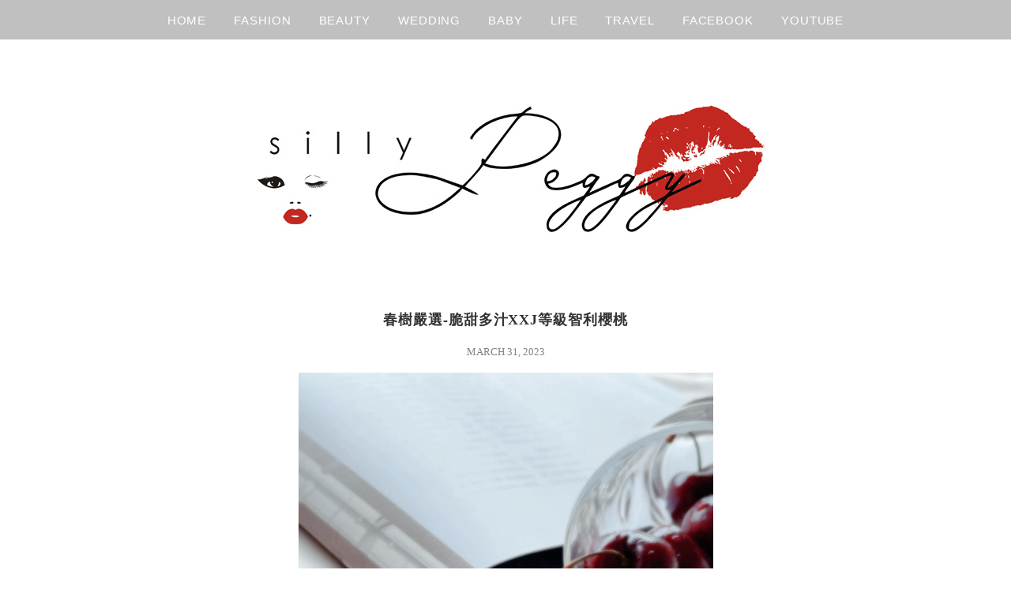

--- FILE ---
content_type: text/html; charset=UTF-8
request_url: https://sillypeggy.com/tag/%E5%A5%BD%E5%90%83%E6%AB%BB%E6%A1%83/
body_size: 15824
content:
<!DOCTYPE html>
<!--[if IE 7 | IE 8]>
<html class="ie" lang="zh-TW">
<![endif]-->
<!--[if !(IE 7) | !(IE 8)  ]><!-->
<html lang="zh-TW" class="no-js">
<!--<![endif]-->
<head>
	<meta charset="UTF-8">
	<meta name="robots" content="all" />
	<meta name="author" content="sillypeggy│佩姬愛玩美" />
	<meta name="rating" content="general" />
	<meta name="viewport" content="width=device-width">
	<link rel="profile" href="https://gmpg.org/xfn/11">
	<link rel="alternate" title="RSS 2.0 訂閱最新文章" href="https://sillypeggy.com/feed/" />
	<link rel="pingback" href="https://sillypeggy.com/xmlrpc.php">
	<!--[if lt IE 9]>
	<script src="//html5shiv.googlecode.com/svn/trunk/html5.js"></script>
	<![endif]-->
	<meta name='robots' content='index, follow, max-image-preview:large, max-snippet:-1, max-video-preview:-1' />
	<style>img:is([sizes="auto" i], [sizes^="auto," i]) { contain-intrinsic-size: 3000px 1500px }</style>
	
	<!-- This site is optimized with the Yoast SEO plugin v26.7 - https://yoast.com/wordpress/plugins/seo/ -->
	<title>好吃櫻桃 Archives - sillypeggy│佩姬愛玩美</title>
	<link rel="canonical" href="https://sillypeggy.com/tag/好吃櫻桃/" />
	<meta property="og:locale" content="zh_TW" />
	<meta property="og:type" content="article" />
	<meta property="og:title" content="好吃櫻桃 Archives - sillypeggy│佩姬愛玩美" />
	<meta property="og:url" content="https://sillypeggy.com/tag/好吃櫻桃/" />
	<meta property="og:site_name" content="sillypeggy│佩姬愛玩美" />
	<meta name="twitter:card" content="summary_large_image" />
	<script type="application/ld+json" class="yoast-schema-graph">{"@context":"https://schema.org","@graph":[{"@type":"CollectionPage","@id":"https://sillypeggy.com/tag/%e5%a5%bd%e5%90%83%e6%ab%bb%e6%a1%83/","url":"https://sillypeggy.com/tag/%e5%a5%bd%e5%90%83%e6%ab%bb%e6%a1%83/","name":"好吃櫻桃 Archives - sillypeggy│佩姬愛玩美","isPartOf":{"@id":"https://sillypeggy.com/#website"},"breadcrumb":{"@id":"https://sillypeggy.com/tag/%e5%a5%bd%e5%90%83%e6%ab%bb%e6%a1%83/#breadcrumb"},"inLanguage":"zh-TW"},{"@type":"BreadcrumbList","@id":"https://sillypeggy.com/tag/%e5%a5%bd%e5%90%83%e6%ab%bb%e6%a1%83/#breadcrumb","itemListElement":[{"@type":"ListItem","position":1,"name":"首頁","item":"https://sillypeggy.com/"},{"@type":"ListItem","position":2,"name":"好吃櫻桃"}]},{"@type":"WebSite","@id":"https://sillypeggy.com/#website","url":"https://sillypeggy.com/","name":"sillypeggy│佩姬愛玩美","description":"","potentialAction":[{"@type":"SearchAction","target":{"@type":"EntryPoint","urlTemplate":"https://sillypeggy.com/?s={search_term_string}"},"query-input":{"@type":"PropertyValueSpecification","valueRequired":true,"valueName":"search_term_string"}}],"inLanguage":"zh-TW"}]}</script>
	<!-- / Yoast SEO plugin. -->


<link rel='dns-prefetch' href='//stats.wp.com' />
<link rel='preconnect' href='//c0.wp.com' />
<script type="text/javascript">
/* <![CDATA[ */
window._wpemojiSettings = {"baseUrl":"https:\/\/s.w.org\/images\/core\/emoji\/16.0.1\/72x72\/","ext":".png","svgUrl":"https:\/\/s.w.org\/images\/core\/emoji\/16.0.1\/svg\/","svgExt":".svg","source":{"concatemoji":"https:\/\/sillypeggy.com\/wp-includes\/js\/wp-emoji-release.min.js?ver=6.8.3"}};
/*! This file is auto-generated */
!function(s,n){var o,i,e;function c(e){try{var t={supportTests:e,timestamp:(new Date).valueOf()};sessionStorage.setItem(o,JSON.stringify(t))}catch(e){}}function p(e,t,n){e.clearRect(0,0,e.canvas.width,e.canvas.height),e.fillText(t,0,0);var t=new Uint32Array(e.getImageData(0,0,e.canvas.width,e.canvas.height).data),a=(e.clearRect(0,0,e.canvas.width,e.canvas.height),e.fillText(n,0,0),new Uint32Array(e.getImageData(0,0,e.canvas.width,e.canvas.height).data));return t.every(function(e,t){return e===a[t]})}function u(e,t){e.clearRect(0,0,e.canvas.width,e.canvas.height),e.fillText(t,0,0);for(var n=e.getImageData(16,16,1,1),a=0;a<n.data.length;a++)if(0!==n.data[a])return!1;return!0}function f(e,t,n,a){switch(t){case"flag":return n(e,"\ud83c\udff3\ufe0f\u200d\u26a7\ufe0f","\ud83c\udff3\ufe0f\u200b\u26a7\ufe0f")?!1:!n(e,"\ud83c\udde8\ud83c\uddf6","\ud83c\udde8\u200b\ud83c\uddf6")&&!n(e,"\ud83c\udff4\udb40\udc67\udb40\udc62\udb40\udc65\udb40\udc6e\udb40\udc67\udb40\udc7f","\ud83c\udff4\u200b\udb40\udc67\u200b\udb40\udc62\u200b\udb40\udc65\u200b\udb40\udc6e\u200b\udb40\udc67\u200b\udb40\udc7f");case"emoji":return!a(e,"\ud83e\udedf")}return!1}function g(e,t,n,a){var r="undefined"!=typeof WorkerGlobalScope&&self instanceof WorkerGlobalScope?new OffscreenCanvas(300,150):s.createElement("canvas"),o=r.getContext("2d",{willReadFrequently:!0}),i=(o.textBaseline="top",o.font="600 32px Arial",{});return e.forEach(function(e){i[e]=t(o,e,n,a)}),i}function t(e){var t=s.createElement("script");t.src=e,t.defer=!0,s.head.appendChild(t)}"undefined"!=typeof Promise&&(o="wpEmojiSettingsSupports",i=["flag","emoji"],n.supports={everything:!0,everythingExceptFlag:!0},e=new Promise(function(e){s.addEventListener("DOMContentLoaded",e,{once:!0})}),new Promise(function(t){var n=function(){try{var e=JSON.parse(sessionStorage.getItem(o));if("object"==typeof e&&"number"==typeof e.timestamp&&(new Date).valueOf()<e.timestamp+604800&&"object"==typeof e.supportTests)return e.supportTests}catch(e){}return null}();if(!n){if("undefined"!=typeof Worker&&"undefined"!=typeof OffscreenCanvas&&"undefined"!=typeof URL&&URL.createObjectURL&&"undefined"!=typeof Blob)try{var e="postMessage("+g.toString()+"("+[JSON.stringify(i),f.toString(),p.toString(),u.toString()].join(",")+"));",a=new Blob([e],{type:"text/javascript"}),r=new Worker(URL.createObjectURL(a),{name:"wpTestEmojiSupports"});return void(r.onmessage=function(e){c(n=e.data),r.terminate(),t(n)})}catch(e){}c(n=g(i,f,p,u))}t(n)}).then(function(e){for(var t in e)n.supports[t]=e[t],n.supports.everything=n.supports.everything&&n.supports[t],"flag"!==t&&(n.supports.everythingExceptFlag=n.supports.everythingExceptFlag&&n.supports[t]);n.supports.everythingExceptFlag=n.supports.everythingExceptFlag&&!n.supports.flag,n.DOMReady=!1,n.readyCallback=function(){n.DOMReady=!0}}).then(function(){return e}).then(function(){var e;n.supports.everything||(n.readyCallback(),(e=n.source||{}).concatemoji?t(e.concatemoji):e.wpemoji&&e.twemoji&&(t(e.twemoji),t(e.wpemoji)))}))}((window,document),window._wpemojiSettings);
/* ]]> */
</script>

<style id='wp-emoji-styles-inline-css' type='text/css'>

	img.wp-smiley, img.emoji {
		display: inline !important;
		border: none !important;
		box-shadow: none !important;
		height: 1em !important;
		width: 1em !important;
		margin: 0 0.07em !important;
		vertical-align: -0.1em !important;
		background: none !important;
		padding: 0 !important;
	}
</style>
<link rel='stylesheet' id='wp-block-library-css' href='https://c0.wp.com/c/6.8.3/wp-includes/css/dist/block-library/style.min.css' type='text/css' media='all' />
<style id='classic-theme-styles-inline-css' type='text/css'>
/*! This file is auto-generated */
.wp-block-button__link{color:#fff;background-color:#32373c;border-radius:9999px;box-shadow:none;text-decoration:none;padding:calc(.667em + 2px) calc(1.333em + 2px);font-size:1.125em}.wp-block-file__button{background:#32373c;color:#fff;text-decoration:none}
</style>
<style id='achang-pencil-box-style-box-style-inline-css' type='text/css'>
.apb-highlighter-highlight{background:linear-gradient(to top,var(--apb-highlighter-color,#fff59d) 60%,transparent 60%);padding:2px 4px}.apb-highlighter-highlight,.apb-highlighter-line{border-radius:2px;-webkit-box-decoration-break:clone;box-decoration-break:clone;display:inline}.apb-highlighter-line{background:linear-gradient(transparent 40%,hsla(0,0%,100%,0) 40%,var(--apb-highlighter-color,#ccff90) 50%,transparent 70%);padding:3px 6px}.apb-underline{background:transparent;-webkit-box-decoration-break:clone;box-decoration-break:clone;display:inline;padding-bottom:2px;text-decoration:none}.apb-underline-normal{border-bottom:2px solid var(--apb-underline-color,red);padding-bottom:3px}.apb-underline-wavy{text-decoration-color:var(--apb-underline-color,red);text-decoration-line:underline;-webkit-text-decoration-skip-ink:none;text-decoration-skip-ink:none;text-decoration-style:wavy;text-decoration-thickness:2px;text-underline-offset:3px}.apb-underline-dashed{border-bottom:2px dashed var(--apb-underline-color,red);padding-bottom:3px}.apb-underline-crayon{background:linear-gradient(transparent 40%,hsla(0,0%,100%,0) 40%,var(--apb-underline-color,red) 90%,transparent 95%);border-radius:3px;padding:3px 6px;position:relative}.apb-font-size{display:inline}.apb-style-box{margin:1em 0;position:relative}.apb-style-box .apb-box-title{align-items:center;color:var(--apb-title-color,inherit);display:flex;font-size:var(--apb-title-font-size,1.2em);font-weight:700}.apb-style-box .apb-box-title .apb-title-icon{font-size:1em;margin-right:10px}.apb-style-box .apb-box-title .apb-title-text{flex-grow:1}.apb-style-box .apb-box-content>:first-child{margin-top:0}.apb-style-box .apb-box-content>:last-child{margin-bottom:0}.apb-layout-info{border-color:var(--apb-box-color,#ddd);border-radius:4px;border-style:var(--apb-border-line-style,solid);border-width:var(--apb-border-width,2px)}.apb-layout-info .apb-box-title{background-color:var(--apb-box-color,#ddd);color:var(--apb-title-color,#333);padding:10px 15px}.apb-layout-info .apb-box-content{background-color:#fff;padding:15px}.apb-layout-alert{border:1px solid transparent;border-radius:.375rem;padding:1rem}.apb-layout-alert .apb-box-content,.apb-layout-alert .apb-box-title{background:transparent;padding:0}.apb-layout-alert .apb-box-title{margin-bottom:.5rem}.apb-layout-alert.apb-alert-type-custom{background-color:var(--apb-box-color,#cfe2ff);border-color:var(--apb-border-color,#9ec5fe);border-style:var(--apb-border-line-style,solid);border-width:var(--apb-border-width,1px);color:var(--apb-title-color,#333)}.apb-layout-alert.apb-alert-type-custom .apb-box-title{color:var(--apb-title-color,#333)}.apb-layout-alert.apb-alert-type-info{background-color:#cfe2ff;border-color:#9ec5fe;color:#0a58ca}.apb-layout-alert.apb-alert-type-info .apb-box-title{color:var(--apb-title-color,#0a58ca)}.apb-layout-alert.apb-alert-type-success{background-color:#d1e7dd;border-color:#a3cfbb;color:#146c43}.apb-layout-alert.apb-alert-type-success .apb-box-title{color:var(--apb-title-color,#146c43)}.apb-layout-alert.apb-alert-type-warning{background-color:#fff3cd;border-color:#ffecb5;color:#664d03}.apb-layout-alert.apb-alert-type-warning .apb-box-title{color:var(--apb-title-color,#664d03)}.apb-layout-alert.apb-alert-type-danger{background-color:#f8d7da;border-color:#f1aeb5;color:#842029}.apb-layout-alert.apb-alert-type-danger .apb-box-title{color:var(--apb-title-color,#842029)}.apb-layout-morandi-alert{background-color:var(--apb-box-color,#f7f4eb);border:1px solid var(--apb-box-color,#f7f4eb);border-left:var(--apb-border-width,4px) solid var(--apb-border-color,#d9d2c6);border-radius:.375rem;box-shadow:0 1px 2px 0 rgba(0,0,0,.05);padding:1rem}.apb-layout-morandi-alert .apb-box-title{background:transparent;color:var(--apb-title-color,#2d3748);font-size:var(--apb-title-font-size,1em);font-weight:700;margin-bottom:.25rem;padding:0}.apb-layout-morandi-alert .apb-box-content{background:transparent;color:#4a5568;padding:0}.apb-layout-centered-title{background-color:#fff;border-color:var(--apb-box-color,#ddd);border-radius:4px;border-style:var(--apb-border-line-style,solid);border-width:var(--apb-border-width,2px);margin-top:1.5em;padding:25px 15px 15px;position:relative}.apb-layout-centered-title .apb-box-title{background:var(--apb-title-bg-color,#fff);color:var(--apb-title-color,var(--apb-box-color,#333));left:20px;padding:0 10px;position:absolute;top:-.8em}.apb-layout-centered-title .apb-box-content{background:transparent;padding:0}.wp-block-achang-pencil-box-code-box{border-radius:8px;box-shadow:0 2px 8px rgba(0,0,0,.1);font-family:Consolas,Monaco,Courier New,monospace;margin:1.5em 0;overflow:hidden;position:relative}.wp-block-achang-pencil-box-code-box .apb-code-box-header{align-items:center;border-bottom:1px solid;display:flex;font-size:13px;font-weight:500;justify-content:space-between;padding:12px 16px;position:relative}.wp-block-achang-pencil-box-code-box .apb-code-box-header .apb-code-language{font-family:-apple-system,BlinkMacSystemFont,Segoe UI,Roboto,sans-serif}.wp-block-achang-pencil-box-code-box .apb-code-content-wrapper{background:transparent;display:flex;max-height:500px;overflow:hidden;position:relative}.wp-block-achang-pencil-box-code-box .apb-line-numbers{border-right:1px solid;flex-shrink:0;font-size:14px;line-height:1.5;min-width:50px;overflow-y:auto;padding:16px 8px;text-align:right;-webkit-user-select:none;-moz-user-select:none;user-select:none;-ms-overflow-style:none;position:relative;scrollbar-width:none;z-index:1}.wp-block-achang-pencil-box-code-box .apb-line-numbers::-webkit-scrollbar{display:none}.wp-block-achang-pencil-box-code-box .apb-line-numbers .apb-line-number{display:block;line-height:1.5;white-space:nowrap}.wp-block-achang-pencil-box-code-box .apb-code-box-content{background:transparent;flex:1;font-size:14px;line-height:1.5;margin:0;min-width:0;overflow:auto;padding:16px;position:relative;white-space:pre!important;z-index:0}.wp-block-achang-pencil-box-code-box .apb-code-box-content code{background:transparent;border:none;display:block;font-family:inherit;font-size:inherit;line-height:inherit;margin:0;overflow-wrap:normal!important;padding:0;white-space:pre!important;word-break:normal!important}.wp-block-achang-pencil-box-code-box .apb-code-box-content code .token{display:inline}.wp-block-achang-pencil-box-code-box .apb-copy-button{background:transparent;border:1px solid;border-radius:4px;cursor:pointer;font-family:-apple-system,BlinkMacSystemFont,Segoe UI,Roboto,sans-serif;font-size:12px;padding:6px 12px;transition:all .2s ease}.wp-block-achang-pencil-box-code-box .apb-copy-button:hover{opacity:.8}.wp-block-achang-pencil-box-code-box .apb-copy-button:active{transform:scale(.95)}.wp-block-achang-pencil-box-code-box .apb-copy-button.apb-copy-success{animation:copySuccess .6s ease;background-color:#d4edda!important;border-color:#28a745!important;color:#155724!important}.wp-block-achang-pencil-box-code-box .apb-copy-button.apb-copy-error{animation:copyError .6s ease;background-color:#f8d7da!important;border-color:#dc3545!important;color:#721c24!important}.wp-block-achang-pencil-box-code-box .apb-copy-button-standalone{position:absolute;right:12px;top:12px;z-index:1}.apb-code-style-style-1{background:#f8f9fa;border:1px solid #e9ecef}.apb-code-style-style-1 .apb-code-box-header{background:#fff;border-bottom-color:#dee2e6;color:#495057}.apb-code-style-style-1 .apb-line-numbers{background:#f1f3f4;border-right-color:#dee2e6;color:#6c757d}.apb-code-style-style-1 .apb-code-box-content{background:#fff;color:#212529;text-shadow:none}.apb-code-style-style-1 .apb-code-box-content code[class*=language-]{text-shadow:none}.apb-code-style-style-1 .apb-copy-button{background:hsla(0,0%,100%,.8);border-color:#6c757d;color:#495057}.apb-code-style-style-1 .apb-copy-button:hover{background:#f8f9fa;border-color:#495057}.apb-code-style-style-1 .apb-copy-button.apb-copy-success{background:#d4edda;border-color:#28a745;color:#155724}.apb-code-style-style-1 .apb-copy-button.apb-copy-error{background:#f8d7da;border-color:#dc3545;color:#721c24}.apb-code-style-style-1 code .token.cdata,.apb-code-style-style-1 code .token.comment,.apb-code-style-style-1 code .token.doctype,.apb-code-style-style-1 code .token.prolog{color:#5a6b73}.apb-code-style-style-1 code .token.punctuation{color:#666}.apb-code-style-style-1 code .token.boolean,.apb-code-style-style-1 code .token.constant,.apb-code-style-style-1 code .token.deleted,.apb-code-style-style-1 code .token.number,.apb-code-style-style-1 code .token.property,.apb-code-style-style-1 code .token.symbol,.apb-code-style-style-1 code .token.tag{color:#d73a49}.apb-code-style-style-1 code .token.attr-name,.apb-code-style-style-1 code .token.builtin,.apb-code-style-style-1 code .token.char,.apb-code-style-style-1 code .token.inserted,.apb-code-style-style-1 code .token.selector,.apb-code-style-style-1 code .token.string{color:#22863a}.apb-code-style-style-1 code .token.entity,.apb-code-style-style-1 code .token.operator,.apb-code-style-style-1 code .token.url{color:#6f42c1}.apb-code-style-style-1 code .token.atrule,.apb-code-style-style-1 code .token.attr-value,.apb-code-style-style-1 code .token.keyword{color:#005cc5}.apb-code-style-style-1 code .token.class-name,.apb-code-style-style-1 code .token.function{color:#6f42c1}.apb-code-style-style-1 code .token.important,.apb-code-style-style-1 code .token.regex,.apb-code-style-style-1 code .token.variable{color:#e36209}.apb-code-style-style-2{background:#1e1e1e;border:1px solid #333}.apb-code-style-style-2 .apb-code-box-header{background:#2d2d30;border-bottom-color:#3e3e42;color:#ccc}.apb-code-style-style-2 .apb-line-numbers{background:#252526;border-right-color:#3e3e42;color:#858585}.apb-code-style-style-2 .apb-code-box-content{background:#1e1e1e;color:#f0f0f0}.apb-code-style-style-2 .apb-copy-button{background:rgba(45,45,48,.8);border-color:#6c6c6c;color:#ccc}.apb-code-style-style-2 .apb-copy-button:hover{background:#3e3e42;border-color:#ccc}.apb-code-style-style-2 .apb-copy-button.apb-copy-success{background:#0e5132;border-color:#28a745;color:#d4edda}.apb-code-style-style-2 .apb-copy-button.apb-copy-error{background:#58151c;border-color:#dc3545;color:#f8d7da}.apb-code-style-style-2 code .token.cdata,.apb-code-style-style-2 code .token.comment,.apb-code-style-style-2 code .token.doctype,.apb-code-style-style-2 code .token.prolog{color:#6a9955}.apb-code-style-style-2 code .token.punctuation{color:#d4d4d4}.apb-code-style-style-2 code .token.boolean,.apb-code-style-style-2 code .token.constant,.apb-code-style-style-2 code .token.deleted,.apb-code-style-style-2 code .token.number,.apb-code-style-style-2 code .token.property,.apb-code-style-style-2 code .token.symbol,.apb-code-style-style-2 code .token.tag{color:#b5cea8}.apb-code-style-style-2 code .token.attr-name,.apb-code-style-style-2 code .token.builtin,.apb-code-style-style-2 code .token.char,.apb-code-style-style-2 code .token.inserted,.apb-code-style-style-2 code .token.selector,.apb-code-style-style-2 code .token.string{color:#ce9178}.apb-code-style-style-2 code .token.entity,.apb-code-style-style-2 code .token.operator,.apb-code-style-style-2 code .token.url{color:#d4d4d4}.apb-code-style-style-2 code .token.atrule,.apb-code-style-style-2 code .token.attr-value,.apb-code-style-style-2 code .token.keyword{color:#569cd6}.apb-code-style-style-2 code .token.class-name,.apb-code-style-style-2 code .token.function{color:#dcdcaa}.apb-code-style-style-2 code .token.important,.apb-code-style-style-2 code .token.regex,.apb-code-style-style-2 code .token.variable{color:#ff8c00}@keyframes copySuccess{0%{transform:scale(1)}50%{background-color:#28a745;color:#fff;transform:scale(1.1)}to{transform:scale(1)}}@keyframes copyError{0%{transform:translateX(0)}25%{transform:translateX(-5px)}75%{transform:translateX(5px)}to{transform:translateX(0)}}@media(max-width:768px){.wp-block-achang-pencil-box-code-box .apb-code-box-header{font-size:12px;padding:10px 12px}.wp-block-achang-pencil-box-code-box .apb-line-numbers{font-size:11px;min-width:35px;padding:12px 6px}.wp-block-achang-pencil-box-code-box .apb-code-box-content{font-size:13px;padding:12px}.wp-block-achang-pencil-box-code-box .apb-copy-button{font-size:11px;padding:4px 8px}}@media print{.wp-block-achang-pencil-box-code-box{border:1px solid #000;box-shadow:none}.wp-block-achang-pencil-box-code-box .apb-copy-button{display:none}.wp-block-achang-pencil-box-code-box .apb-code-content-wrapper{max-height:none;overflow:visible}}

</style>
<link rel='stylesheet' id='mediaelement-css' href='https://c0.wp.com/c/6.8.3/wp-includes/js/mediaelement/mediaelementplayer-legacy.min.css' type='text/css' media='all' />
<link rel='stylesheet' id='wp-mediaelement-css' href='https://c0.wp.com/c/6.8.3/wp-includes/js/mediaelement/wp-mediaelement.min.css' type='text/css' media='all' />
<style id='jetpack-sharing-buttons-style-inline-css' type='text/css'>
.jetpack-sharing-buttons__services-list{display:flex;flex-direction:row;flex-wrap:wrap;gap:0;list-style-type:none;margin:5px;padding:0}.jetpack-sharing-buttons__services-list.has-small-icon-size{font-size:12px}.jetpack-sharing-buttons__services-list.has-normal-icon-size{font-size:16px}.jetpack-sharing-buttons__services-list.has-large-icon-size{font-size:24px}.jetpack-sharing-buttons__services-list.has-huge-icon-size{font-size:36px}@media print{.jetpack-sharing-buttons__services-list{display:none!important}}.editor-styles-wrapper .wp-block-jetpack-sharing-buttons{gap:0;padding-inline-start:0}ul.jetpack-sharing-buttons__services-list.has-background{padding:1.25em 2.375em}
</style>
<style id='global-styles-inline-css' type='text/css'>
:root{--wp--preset--aspect-ratio--square: 1;--wp--preset--aspect-ratio--4-3: 4/3;--wp--preset--aspect-ratio--3-4: 3/4;--wp--preset--aspect-ratio--3-2: 3/2;--wp--preset--aspect-ratio--2-3: 2/3;--wp--preset--aspect-ratio--16-9: 16/9;--wp--preset--aspect-ratio--9-16: 9/16;--wp--preset--color--black: #000000;--wp--preset--color--cyan-bluish-gray: #abb8c3;--wp--preset--color--white: #ffffff;--wp--preset--color--pale-pink: #f78da7;--wp--preset--color--vivid-red: #cf2e2e;--wp--preset--color--luminous-vivid-orange: #ff6900;--wp--preset--color--luminous-vivid-amber: #fcb900;--wp--preset--color--light-green-cyan: #7bdcb5;--wp--preset--color--vivid-green-cyan: #00d084;--wp--preset--color--pale-cyan-blue: #8ed1fc;--wp--preset--color--vivid-cyan-blue: #0693e3;--wp--preset--color--vivid-purple: #9b51e0;--wp--preset--gradient--vivid-cyan-blue-to-vivid-purple: linear-gradient(135deg,rgba(6,147,227,1) 0%,rgb(155,81,224) 100%);--wp--preset--gradient--light-green-cyan-to-vivid-green-cyan: linear-gradient(135deg,rgb(122,220,180) 0%,rgb(0,208,130) 100%);--wp--preset--gradient--luminous-vivid-amber-to-luminous-vivid-orange: linear-gradient(135deg,rgba(252,185,0,1) 0%,rgba(255,105,0,1) 100%);--wp--preset--gradient--luminous-vivid-orange-to-vivid-red: linear-gradient(135deg,rgba(255,105,0,1) 0%,rgb(207,46,46) 100%);--wp--preset--gradient--very-light-gray-to-cyan-bluish-gray: linear-gradient(135deg,rgb(238,238,238) 0%,rgb(169,184,195) 100%);--wp--preset--gradient--cool-to-warm-spectrum: linear-gradient(135deg,rgb(74,234,220) 0%,rgb(151,120,209) 20%,rgb(207,42,186) 40%,rgb(238,44,130) 60%,rgb(251,105,98) 80%,rgb(254,248,76) 100%);--wp--preset--gradient--blush-light-purple: linear-gradient(135deg,rgb(255,206,236) 0%,rgb(152,150,240) 100%);--wp--preset--gradient--blush-bordeaux: linear-gradient(135deg,rgb(254,205,165) 0%,rgb(254,45,45) 50%,rgb(107,0,62) 100%);--wp--preset--gradient--luminous-dusk: linear-gradient(135deg,rgb(255,203,112) 0%,rgb(199,81,192) 50%,rgb(65,88,208) 100%);--wp--preset--gradient--pale-ocean: linear-gradient(135deg,rgb(255,245,203) 0%,rgb(182,227,212) 50%,rgb(51,167,181) 100%);--wp--preset--gradient--electric-grass: linear-gradient(135deg,rgb(202,248,128) 0%,rgb(113,206,126) 100%);--wp--preset--gradient--midnight: linear-gradient(135deg,rgb(2,3,129) 0%,rgb(40,116,252) 100%);--wp--preset--font-size--small: 13px;--wp--preset--font-size--medium: 20px;--wp--preset--font-size--large: 36px;--wp--preset--font-size--x-large: 42px;--wp--preset--spacing--20: 0.44rem;--wp--preset--spacing--30: 0.67rem;--wp--preset--spacing--40: 1rem;--wp--preset--spacing--50: 1.5rem;--wp--preset--spacing--60: 2.25rem;--wp--preset--spacing--70: 3.38rem;--wp--preset--spacing--80: 5.06rem;--wp--preset--shadow--natural: 6px 6px 9px rgba(0, 0, 0, 0.2);--wp--preset--shadow--deep: 12px 12px 50px rgba(0, 0, 0, 0.4);--wp--preset--shadow--sharp: 6px 6px 0px rgba(0, 0, 0, 0.2);--wp--preset--shadow--outlined: 6px 6px 0px -3px rgba(255, 255, 255, 1), 6px 6px rgba(0, 0, 0, 1);--wp--preset--shadow--crisp: 6px 6px 0px rgba(0, 0, 0, 1);}:where(.is-layout-flex){gap: 0.5em;}:where(.is-layout-grid){gap: 0.5em;}body .is-layout-flex{display: flex;}.is-layout-flex{flex-wrap: wrap;align-items: center;}.is-layout-flex > :is(*, div){margin: 0;}body .is-layout-grid{display: grid;}.is-layout-grid > :is(*, div){margin: 0;}:where(.wp-block-columns.is-layout-flex){gap: 2em;}:where(.wp-block-columns.is-layout-grid){gap: 2em;}:where(.wp-block-post-template.is-layout-flex){gap: 1.25em;}:where(.wp-block-post-template.is-layout-grid){gap: 1.25em;}.has-black-color{color: var(--wp--preset--color--black) !important;}.has-cyan-bluish-gray-color{color: var(--wp--preset--color--cyan-bluish-gray) !important;}.has-white-color{color: var(--wp--preset--color--white) !important;}.has-pale-pink-color{color: var(--wp--preset--color--pale-pink) !important;}.has-vivid-red-color{color: var(--wp--preset--color--vivid-red) !important;}.has-luminous-vivid-orange-color{color: var(--wp--preset--color--luminous-vivid-orange) !important;}.has-luminous-vivid-amber-color{color: var(--wp--preset--color--luminous-vivid-amber) !important;}.has-light-green-cyan-color{color: var(--wp--preset--color--light-green-cyan) !important;}.has-vivid-green-cyan-color{color: var(--wp--preset--color--vivid-green-cyan) !important;}.has-pale-cyan-blue-color{color: var(--wp--preset--color--pale-cyan-blue) !important;}.has-vivid-cyan-blue-color{color: var(--wp--preset--color--vivid-cyan-blue) !important;}.has-vivid-purple-color{color: var(--wp--preset--color--vivid-purple) !important;}.has-black-background-color{background-color: var(--wp--preset--color--black) !important;}.has-cyan-bluish-gray-background-color{background-color: var(--wp--preset--color--cyan-bluish-gray) !important;}.has-white-background-color{background-color: var(--wp--preset--color--white) !important;}.has-pale-pink-background-color{background-color: var(--wp--preset--color--pale-pink) !important;}.has-vivid-red-background-color{background-color: var(--wp--preset--color--vivid-red) !important;}.has-luminous-vivid-orange-background-color{background-color: var(--wp--preset--color--luminous-vivid-orange) !important;}.has-luminous-vivid-amber-background-color{background-color: var(--wp--preset--color--luminous-vivid-amber) !important;}.has-light-green-cyan-background-color{background-color: var(--wp--preset--color--light-green-cyan) !important;}.has-vivid-green-cyan-background-color{background-color: var(--wp--preset--color--vivid-green-cyan) !important;}.has-pale-cyan-blue-background-color{background-color: var(--wp--preset--color--pale-cyan-blue) !important;}.has-vivid-cyan-blue-background-color{background-color: var(--wp--preset--color--vivid-cyan-blue) !important;}.has-vivid-purple-background-color{background-color: var(--wp--preset--color--vivid-purple) !important;}.has-black-border-color{border-color: var(--wp--preset--color--black) !important;}.has-cyan-bluish-gray-border-color{border-color: var(--wp--preset--color--cyan-bluish-gray) !important;}.has-white-border-color{border-color: var(--wp--preset--color--white) !important;}.has-pale-pink-border-color{border-color: var(--wp--preset--color--pale-pink) !important;}.has-vivid-red-border-color{border-color: var(--wp--preset--color--vivid-red) !important;}.has-luminous-vivid-orange-border-color{border-color: var(--wp--preset--color--luminous-vivid-orange) !important;}.has-luminous-vivid-amber-border-color{border-color: var(--wp--preset--color--luminous-vivid-amber) !important;}.has-light-green-cyan-border-color{border-color: var(--wp--preset--color--light-green-cyan) !important;}.has-vivid-green-cyan-border-color{border-color: var(--wp--preset--color--vivid-green-cyan) !important;}.has-pale-cyan-blue-border-color{border-color: var(--wp--preset--color--pale-cyan-blue) !important;}.has-vivid-cyan-blue-border-color{border-color: var(--wp--preset--color--vivid-cyan-blue) !important;}.has-vivid-purple-border-color{border-color: var(--wp--preset--color--vivid-purple) !important;}.has-vivid-cyan-blue-to-vivid-purple-gradient-background{background: var(--wp--preset--gradient--vivid-cyan-blue-to-vivid-purple) !important;}.has-light-green-cyan-to-vivid-green-cyan-gradient-background{background: var(--wp--preset--gradient--light-green-cyan-to-vivid-green-cyan) !important;}.has-luminous-vivid-amber-to-luminous-vivid-orange-gradient-background{background: var(--wp--preset--gradient--luminous-vivid-amber-to-luminous-vivid-orange) !important;}.has-luminous-vivid-orange-to-vivid-red-gradient-background{background: var(--wp--preset--gradient--luminous-vivid-orange-to-vivid-red) !important;}.has-very-light-gray-to-cyan-bluish-gray-gradient-background{background: var(--wp--preset--gradient--very-light-gray-to-cyan-bluish-gray) !important;}.has-cool-to-warm-spectrum-gradient-background{background: var(--wp--preset--gradient--cool-to-warm-spectrum) !important;}.has-blush-light-purple-gradient-background{background: var(--wp--preset--gradient--blush-light-purple) !important;}.has-blush-bordeaux-gradient-background{background: var(--wp--preset--gradient--blush-bordeaux) !important;}.has-luminous-dusk-gradient-background{background: var(--wp--preset--gradient--luminous-dusk) !important;}.has-pale-ocean-gradient-background{background: var(--wp--preset--gradient--pale-ocean) !important;}.has-electric-grass-gradient-background{background: var(--wp--preset--gradient--electric-grass) !important;}.has-midnight-gradient-background{background: var(--wp--preset--gradient--midnight) !important;}.has-small-font-size{font-size: var(--wp--preset--font-size--small) !important;}.has-medium-font-size{font-size: var(--wp--preset--font-size--medium) !important;}.has-large-font-size{font-size: var(--wp--preset--font-size--large) !important;}.has-x-large-font-size{font-size: var(--wp--preset--font-size--x-large) !important;}
:where(.wp-block-post-template.is-layout-flex){gap: 1.25em;}:where(.wp-block-post-template.is-layout-grid){gap: 1.25em;}
:where(.wp-block-columns.is-layout-flex){gap: 2em;}:where(.wp-block-columns.is-layout-grid){gap: 2em;}
:root :where(.wp-block-pullquote){font-size: 1.5em;line-height: 1.6;}
</style>
<link rel='stylesheet' id='achang-pencil-box-css' href='https://sillypeggy.com/wp-content/plugins/achang-pencil-box/public/css/achang-pencil-box-public.css?ver=1.9.3.1762424048.1.0.3' type='text/css' media='all' />
<link rel='stylesheet' id='atd-public-style-css' href='https://sillypeggy.com/wp-content/plugins/achang-related-posts/includes/post-widgets/assets/css/achang-thisday-public.css?ver=1.1.7' type='text/css' media='all' />
<link rel='stylesheet' id='achang_pt-frontend-css-css' href='https://sillypeggy.com/wp-content/plugins/achang-related-posts/includes/PostTree/assets/css/frontend.css?ver=1768301997' type='text/css' media='all' />
<link rel='stylesheet' id='achang_pt-category-tree-css-css' href='https://sillypeggy.com/wp-content/plugins/achang-related-posts/includes/PostTree/assets/css/category-tree.css?ver=1768301997' type='text/css' media='all' />
<link rel='stylesheet' id='achang_pt-shortcode-css-css' href='https://sillypeggy.com/wp-content/plugins/achang-related-posts/includes/PostTree/assets/css/shortcode.css?ver=1768301997' type='text/css' media='all' />
<link rel='stylesheet' id='achang-icon-css' href='https://sillypeggy.com/wp-content/themes/achang-cecil/img/icon-font/style.css?ver=6.8.3' type='text/css' media='all' />
<link rel='stylesheet' id='achang-style-css' href='https://sillypeggy.com/wp-content/themes/achang-cecil/style.css?ver=6.8.3' type='text/css' media='all' />
<style id='jetpack_facebook_likebox-inline-css' type='text/css'>
.widget_facebook_likebox {
	overflow: hidden;
}

</style>
<link rel='stylesheet' id='achang-uv-init-css' href='https://sillypeggy.com/wp-content/plugins/achangJetPackPostUniqueVisitor/assets/stylesheet.css?ver=2.6.9' type='text/css' media='all' />
<link rel='stylesheet' id='dtree.css-css' href='https://sillypeggy.com/wp-content/plugins/wp-dtree-30/wp-dtree.min.css?ver=4.4.5' type='text/css' media='all' />
<script type="text/javascript" src="https://c0.wp.com/c/6.8.3/wp-includes/js/jquery/jquery.min.js" id="jquery-core-js"></script>
<script type="text/javascript" src="https://c0.wp.com/c/6.8.3/wp-includes/js/jquery/jquery-migrate.min.js" id="jquery-migrate-js"></script>
<script type="text/javascript" id="wk-tag-manager-script-js-after">
/* <![CDATA[ */
function shouldTrack(){
var trackLoggedIn = true;
var loggedIn = false;
if(!loggedIn){
return true;
} else if( trackLoggedIn ) {
return true;
}
return false;
}
function hasWKGoogleAnalyticsCookie() {
return (new RegExp('wp_wk_ga_untrack_' + document.location.hostname)).test(document.cookie);
}
if (!hasWKGoogleAnalyticsCookie() && shouldTrack()) {
//Google Tag Manager
(function (w, d, s, l, i) {
w[l] = w[l] || [];
w[l].push({
'gtm.start':
new Date().getTime(), event: 'gtm.js'
});
var f = d.getElementsByTagName(s)[0],
j = d.createElement(s), dl = l != 'dataLayer' ? '&l=' + l : '';
j.async = true;
j.src =
'https://www.googletagmanager.com/gtm.js?id=' + i + dl;
f.parentNode.insertBefore(j, f);
})(window, document, 'script', 'dataLayer', 'GTM-MSF8BDJ');
}
/* ]]> */
</script>
<script type="text/javascript" src="https://sillypeggy.com/wp-content/themes/achang-cecil/inc/js/achang.custom.js?ver=6.8.3" id="achang-custom-js"></script>
<script type="text/javascript" id="dtree-js-extra">
/* <![CDATA[ */
var WPdTreeSettings = {"animate":"1","duration":"250","imgurl":"https:\/\/sillypeggy.com\/wp-content\/plugins\/wp-dtree-30\/"};
/* ]]> */
</script>
<script type="text/javascript" src="https://sillypeggy.com/wp-content/plugins/wp-dtree-30/wp-dtree.min.js?ver=4.4.5" id="dtree-js"></script>
<link rel="https://api.w.org/" href="https://sillypeggy.com/wp-json/" /><link rel="alternate" title="JSON" type="application/json" href="https://sillypeggy.com/wp-json/wp/v2/tags/965" /><meta name="generator" content="WordPress 6.8.3" />
	<style>img#wpstats{display:none}</style>
		
<meta property="fb:app_id" content="1659581110977889"/><link rel="Shortcut Icon" href="https://sillypeggy.com/wp-content/uploads/b4f5df769c96fb6ca2f54fae64ae510f.jpg" />
<!-- Meta Pixel Code -->
<script type='text/javascript'>
!function(f,b,e,v,n,t,s){if(f.fbq)return;n=f.fbq=function(){n.callMethod?
n.callMethod.apply(n,arguments):n.queue.push(arguments)};if(!f._fbq)f._fbq=n;
n.push=n;n.loaded=!0;n.version='2.0';n.queue=[];t=b.createElement(e);t.async=!0;
t.src=v;s=b.getElementsByTagName(e)[0];s.parentNode.insertBefore(t,s)}(window,
document,'script','https://connect.facebook.net/en_US/fbevents.js?v=next');
</script>
<!-- End Meta Pixel Code -->

      <script type='text/javascript'>
        var url = window.location.origin + '?ob=open-bridge';
        fbq('set', 'openbridge', '900655637459135', url);
      </script>
    <script type='text/javascript'>fbq('init', '900655637459135', {}, {
    "agent": "wordpress-6.8.3-3.0.16"
})</script><script type='text/javascript'>
    fbq('track', 'PageView', []);
  </script>
<!-- Meta Pixel Code -->
<noscript>
<img height="1" width="1" style="display:none" alt="fbpx"
src="https://www.facebook.com/tr?id=900655637459135&ev=PageView&noscript=1" />
</noscript>
<!-- End Meta Pixel Code -->
		<style type="text/css" id="wp-custom-css">
			@media screen and (min-width: 800px) {
	#access ul ul,
	.sticky-menu,
	#footer {
		background: #c0c0c0;
	}
	
	#access ul ul:before {
		border-color: transparent transparent #c0c0c0;
	}
	
	#access ul ul a {
		background-color: #c0c0c0;
	}
	
	#access ul ul {
		border-color: #c0c0c0;
	}
	
	#access .menu li:hover &gt; a,
	#access .current_page_item &gt; a:hover,
	#access .current_page_ancestor &gt; a:hover,
	#access ul li.current-menu-item a:hover,
	#access ul li.current-menu-item ul li a,
	#access ul li.current-menu-item ul li a:hover,
	#access ul li.current-menu-item ul li.current-menu-item a,
	#access ul ul li a:hover,
	#access ul li.current-menu-item ul li a:hover,
	#access ul li.current-menu-parent ul li a:hover,
	#access ul li.current-menu-parent ul li.current-menu-item a {
		color: #E16B8C;
	}
	
	#access ul ul a {
		border: none;
	}
	
	#access ul li:before {
		display: none;
	}
}

/*
	遷移自 Jetpack 的 CSS：
*/

@media screen and (min-width: 800px) {
	#access ul ul,
	.sticky-menu,
	#footer {
		background: #c0c0c0;
	}
	
	#access ul ul:before {
		border-color: transparent transparent #c0c0c0;
	}
	
	#access ul ul a {
		background-color: #c0c0c0;
	}
	
	#access ul ul {
		border-color: #c0c0c0;
	}
	
	#access .menu li:hover &gt; a,
	#access .current_page_item &gt; a:hover,
	#access .current_page_ancestor &gt; a:hover,
	#access ul li.current-menu-item a:hover,
	#access ul li.current-menu-item ul li a,
	#access ul li.current-menu-item ul li a:hover,
	#access ul li.current-menu-item ul li.current-menu-item a,
	#access ul ul li a:hover,
	#access ul li.current-menu-item ul li a:hover,
	#access ul li.current-menu-parent ul li a:hover,
	#access ul li.current-menu-parent ul li.current-menu-item a {
		color: #E16B8C;
	}
	
	#access ul ul a {
		border: none;
	}
	
	#access ul li:before {
		display: none;
	}
}		</style>
		</head>
<body class="archive tag tag-965 wp-theme-achang-cecil">


		<div class="sticky-menu">
			<div class="top-links">
				<div id="achang-menu">
					<nav id="access" role="navigation">
						<header><h3 class="assistive-text">Main Menu</h3></header>
						<div class="menu-%e6%a8%99%e9%a1%8c%e9%81%b8%e5%96%ae-container"><ul id="menu-%e6%a8%99%e9%a1%8c%e9%81%b8%e5%96%ae" class="menu"><li id="menu-item-412" class="menu-item menu-item-type-custom menu-item-object-custom menu-item-home menu-item-412"><a href="https://sillypeggy.com/">HOME</a></li>
<li id="menu-item-372" class="menu-item menu-item-type-taxonomy menu-item-object-category menu-item-has-children menu-item-372"><a href="https://sillypeggy.com/category/fashion/">FASHION</a>
<ul class="sub-menu">
	<li id="menu-item-409" class="menu-item menu-item-type-taxonomy menu-item-object-category menu-item-409"><a href="https://sillypeggy.com/category/fashion/outfit/">穿搭</a></li>
	<li id="menu-item-410" class="menu-item menu-item-type-taxonomy menu-item-object-category menu-item-410"><a href="https://sillypeggy.com/category/fashion/party/">派對│活動</a></li>
</ul>
</li>
<li id="menu-item-377" class="menu-item menu-item-type-taxonomy menu-item-object-category menu-item-has-children menu-item-377"><a href="https://sillypeggy.com/category/beauty/">BEAUTY</a>
<ul class="sub-menu">
	<li id="menu-item-378" class="menu-item menu-item-type-taxonomy menu-item-object-category menu-item-378"><a href="https://sillypeggy.com/category/beauty/make-up/">美妝</a></li>
	<li id="menu-item-379" class="menu-item menu-item-type-taxonomy menu-item-object-category menu-item-379"><a href="https://sillypeggy.com/category/beauty/skin-care/">保養</a></li>
	<li id="menu-item-382" class="menu-item menu-item-type-taxonomy menu-item-object-category menu-item-382"><a href="https://sillypeggy.com/category/beauty/hair/">髮型</a></li>
	<li id="menu-item-380" class="menu-item menu-item-type-taxonomy menu-item-object-category menu-item-380"><a href="https://sillypeggy.com/category/beauty/nails/">指彩</a></li>
	<li id="menu-item-492" class="menu-item menu-item-type-taxonomy menu-item-object-category menu-item-492"><a href="https://sillypeggy.com/category/beauty/fragrance/">香氛</a></li>
	<li id="menu-item-381" class="menu-item menu-item-type-taxonomy menu-item-object-category menu-item-381"><a href="https://sillypeggy.com/category/beauty/cosmetic-surgery/">醫美</a></li>
</ul>
</li>
<li id="menu-item-413" class="menu-item menu-item-type-taxonomy menu-item-object-category menu-item-413"><a href="https://sillypeggy.com/category/wedding/">WEDDING</a></li>
<li id="menu-item-414" class="menu-item menu-item-type-taxonomy menu-item-object-category menu-item-has-children menu-item-414"><a href="https://sillypeggy.com/category/baby/">BABY</a>
<ul class="sub-menu">
	<li id="menu-item-415" class="menu-item menu-item-type-taxonomy menu-item-object-category menu-item-415"><a href="https://sillypeggy.com/category/baby/pregnant-baby/">懷孕記錄</a></li>
	<li id="menu-item-416" class="menu-item menu-item-type-taxonomy menu-item-object-category menu-item-416"><a href="https://sillypeggy.com/category/baby/baby-goods/">寶寶用品</a></li>
</ul>
</li>
<li id="menu-item-403" class="menu-item menu-item-type-taxonomy menu-item-object-category menu-item-has-children menu-item-403"><a href="https://sillypeggy.com/category/life/">LIFE</a>
<ul class="sub-menu">
	<li id="menu-item-417" class="menu-item menu-item-type-taxonomy menu-item-object-category menu-item-417"><a href="https://sillypeggy.com/category/life/love/">戀愛│紀念日</a></li>
	<li id="menu-item-418" class="menu-item menu-item-type-taxonomy menu-item-object-category menu-item-418"><a href="https://sillypeggy.com/category/life/food/">美食食記</a></li>
	<li id="menu-item-419" class="menu-item menu-item-type-taxonomy menu-item-object-category menu-item-419"><a href="https://sillypeggy.com/category/life/cooking/">手作料理</a></li>
	<li id="menu-item-493" class="menu-item menu-item-type-taxonomy menu-item-object-category menu-item-493"><a href="https://sillypeggy.com/category/life/charity/">公益活動</a></li>
	<li id="menu-item-494" class="menu-item menu-item-type-taxonomy menu-item-object-category menu-item-494"><a href="https://sillypeggy.com/category/life/3c/">科技│3C</a></li>
	<li id="menu-item-420" class="menu-item menu-item-type-taxonomy menu-item-object-category menu-item-420"><a href="https://sillypeggy.com/category/life/pets/">寵物</a></li>
</ul>
</li>
<li id="menu-item-374" class="menu-item menu-item-type-taxonomy menu-item-object-category menu-item-has-children menu-item-374"><a href="https://sillypeggy.com/category/travel/">TRAVEL</a>
<ul class="sub-menu">
	<li id="menu-item-421" class="menu-item menu-item-type-taxonomy menu-item-object-category menu-item-421"><a href="https://sillypeggy.com/category/travel/japan/">日本</a></li>
	<li id="menu-item-375" class="menu-item menu-item-type-taxonomy menu-item-object-category menu-item-375"><a href="https://sillypeggy.com/category/travel/hk/">香港</a></li>
	<li id="menu-item-422" class="menu-item menu-item-type-taxonomy menu-item-object-category menu-item-422"><a href="https://sillypeggy.com/category/travel/thailand/">泰國</a></li>
	<li id="menu-item-376" class="menu-item menu-item-type-taxonomy menu-item-object-category menu-item-376"><a href="https://sillypeggy.com/category/travel/boracay/">長灘島</a></li>
	<li id="menu-item-423" class="menu-item menu-item-type-taxonomy menu-item-object-category menu-item-423"><a href="https://sillypeggy.com/category/travel/singapore/">新加坡</a></li>
	<li id="menu-item-411" class="menu-item menu-item-type-taxonomy menu-item-object-category menu-item-411"><a href="https://sillypeggy.com/category/travel/maldives/">馬爾地夫</a></li>
</ul>
</li>
<li id="menu-item-396" class="menu-item menu-item-type-custom menu-item-object-custom menu-item-396"><a target="_blank" href="https://www.facebook.com/GGsillypeggy/">FACEBOOK</a></li>
<li id="menu-item-402" class="menu-item menu-item-type-custom menu-item-object-custom menu-item-402"><a target="_blank" href="https://www.youtube.com/user/sillypeggy">YOUTUBE</a></li>
</ul></div>					</nav>
				</div>
			</div>
		</div>
		<header id="header">
		<h1><a href="https://sillypeggy.com" title="sillypeggy│佩姬愛玩美" class="logo" ><img src="https://sillypeggy.com/wp-content/uploads/e4a88a94f8d7f19ea70b3375049e8a11.jpg" alt="sillypeggy│佩姬愛玩美"></a></h1>		</header>
					<div id="content">

<div id="main" role="main">
	<section id="page-archive" class="page-main">
		<header>
			<h1 class="assistive-text">
									  好吃櫻桃  							</h1>
		</header>
		<article id="post-10052" role="article" class="blog-post">
	<header>
		<h1><a href="https://sillypeggy.com/%e6%98%a5%e6%a8%b9%e5%9a%b4%e9%81%b8-%e8%84%86%e7%94%9c%e5%a4%9a%e6%b1%81xxj%e7%ad%89%e7%b4%9a%e6%99%ba%e5%88%a9%e6%ab%bb%e6%a1%83/" title="閱讀：春樹嚴選-脆甜多汁XXJ等級智利櫻桃" rel="bookmark">春樹嚴選-脆甜多汁XXJ等級智利櫻桃</a></h1>
		<time datetime="2023-03-31T12:46:00+08:00" data-updated="true" >
				<span class="post-date">March 31, 2023</span>
			</time>
	</header>
		<figure>
		<a href="https://sillypeggy.com/%e6%98%a5%e6%a8%b9%e5%9a%b4%e9%81%b8-%e8%84%86%e7%94%9c%e5%a4%9a%e6%b1%81xxj%e7%ad%89%e7%b4%9a%e6%99%ba%e5%88%a9%e6%ab%bb%e6%a1%83/" title="閱讀：春樹嚴選-脆甜多汁XXJ等級智利櫻桃" rel="bookmark"><img src="https://sillypeggy.com/wp-content/uploads/20230331124112_64.jpeg" alt="春樹嚴選-脆甜多汁XXJ等級智利櫻桃" title="春樹嚴選-脆甜多汁XXJ等級智利櫻桃" /></a>
	</figure>
		<div class="excerpt">
		冬日限定脆甜多汁XXJ等級智利櫻桃 https://gbf.tw/zw6ni 記得我生完Cayson時正值冬日櫻桃產季 親友不約而同都送上櫻桃讓我坐月子時享用 那時候收到櫻桃的瞬間覺得自己備受寵愛 每一口吃下的都是滿滿維生素C和花青素 冬天櫻桃都是從智利和紐澳進口為主 這次開團的是從智利每日新鮮空運來台 堅持顆顆手挑的高標準選果作業 接著用禮盒方式完善包裝送到大家手中 不管是自己和家人吃，或是送禮都非常合適 尤其歲末年終送禮不知道該怎麼送 拜訪長輩、尾牙送禮送櫻桃真的幾乎不會出錯 我家兩個孩子看到櫻桃開箱瞬間就開始暴動 接著早晚都纏著我想要吃櫻桃！吃櫻桃！ 感覺不買個2KG，全家人應該會吃不夠過癮 這次開團的都是XXJ等級，直逼30mm的大小	</div>
	<span class="more">
		<a href="https://sillypeggy.com/%e6%98%a5%e6%a8%b9%e5%9a%b4%e9%81%b8-%e8%84%86%e7%94%9c%e5%a4%9a%e6%b1%81xxj%e7%ad%89%e7%b4%9a%e6%99%ba%e5%88%a9%e6%ab%bb%e6%a1%83/" title="閱讀：春樹嚴選-脆甜多汁XXJ等級智利櫻桃" rel="bookmark">Continue Reading...</a>
	</span>
</article>
	</section>
</div>
<aside id="sidebar">
			<section class="widget">
			<h3>最新文章</h3>
			<ul>
					<li><a href='https://sillypeggy.com/hk2024-2/'>必收藏！香港自由行一定要體驗的6種交通工具|香港特色| 地鐵、叮叮車、天星小輪等一網打盡</a></li>
	<li><a href='https://sillypeggy.com/hk2024-1/'>香港親子遊-精選4個必去！好拍又好玩的遛小孩景點|玩不膩迪士尼樂園、隱藏版秘境炮台山東岸公園、沉浸式體驗ARTE M、俯瞰維港中環摩天輪</a></li>
	<li><a href='https://sillypeggy.com/hk2024/'>2024香港親子旅行-4天3夜行程＋住宿交通全攻略懶人包| 陸海空行程一網打盡</a></li>
	<li><a href='https://sillypeggy.com/daysinliving/'>40年老屋翻新 │ 用軟裝打造出治癒的明亮溫馨奶油宅</a></li>
	<li><a href='https://sillypeggy.com/oneclass/'>OneClass真人Live家教｜國小到高中！課程多元！一對一客製化教學</a></li>
	<li><a href='https://sillypeggy.com/smeg/'>讓下廚變得輕鬆美好！SMEG 全嵌式洗碗機&#8211;零死角的高溫清 洗，讓ㄒ碗盤比手洗更加乾淨省水</a></li>
	<li><a href='https://sillypeggy.com/koiwai/'>擺脫虎背大媽感！輕鬆擁有天鵝頸＆一字肩＠小岩井-皇家肉毒瘦肩</a></li>
	<li><a href='https://sillypeggy.com/daysin/'>完成一個家的夢想！沈浸式挑選家具軟裝＠Days in living 日厝</a></li>
	<li><a href='https://sillypeggy.com/sheraton/'>台北 │ 喜來登飯店x故宮博物院 -超棒的親子假期2日遊</a></li>
	<li><a href='https://sillypeggy.com/marcella/'>無鋼圈內衣推薦&#8211;MarCella瑪榭「無痕包覆加強無鋼圈內衣」</a></li>
	<li><a href='https://sillypeggy.com/%e5%8f%b0%e5%8c%97%e2%96%95-%e7%be%8e%e5%91%b3%e8%82%89%e6%a1%82%e5%8d%b7%e9%9a%b1%e8%97%8f%e5%ba%97%e5%ae%b6-topo-cafe-%e5%8f%8a%e6%8b%93%e6%a8%b8%e6%9c%ac%e7%84%b6%e7%a9%ba%e9%96%93%e8%a8%ad/'>台北▕  美味肉桂卷隱藏店家  topo+ cafe&#8217; 及拓樸本然空間設計</a></li>
	<li><a href='https://sillypeggy.com/%e6%8b%af%e6%95%91%e6%94%b6%e7%b4%8d%e8%8b%a6%e6%89%8b%ef%bc%81%e7%84%a1%e6%95%b5%e5%a5%bd%e7%94%a8%e9%80%8f%e6%98%8e%e7%99%be%e5%af%b6%e8%a2%8b%e7%8e%8b/'>拯救收納苦手！無敵好用透明百寶袋王</a></li>
	<li><a href='https://sillypeggy.com/%e9%9a%a8%e6%99%82%e5%b1%95%e9%9c%b2%e8%87%aa%e4%bf%a1%e8%bf%b7%e4%ba%ba%e7%9a%84%e7%ac%91%e5%ae%b9-ora2%e5%85%a8%e7%b3%bb%e5%88%97%e5%95%86%e5%93%81/'>隨時展露自信迷人的笑容-Ora2全系列商品</a></li>
	<li><a href='https://sillypeggy.com/%e6%af%8f1%e7%a7%92%e5%b0%b1%e8%b3%a3%e5%87%ba%e4%b8%80%e7%93%b6-%e9%9f%93%e5%9c%8b%e9%8d%be%e6%a0%b9%e5%a0%82lacto-fit%e7%9b%8a%e7%94%9f%e8%8f%8c/'>每1秒就賣出一瓶-韓國鍾根堂LACTO-FIT益生菌</a></li>
	<li><a href='https://sillypeggy.com/covid-19%e6%9c%80%e7%b5%82%e7%af%87%ef%bd%9e%e6%88%91%e5%80%91%e4%b8%80%e5%ae%b6%e9%83%bd%e7%a2%ba%e8%a8%ba%e4%ba%86%ef%bc%81/'>COVID-19最終篇～我們一家都確診了！</a></li>
	<li><a href='https://sillypeggy.com/%e5%ad%a9%e5%ad%90%e7%a2%ba%e8%a8%bacovid-19%ef%bc%81%e7%88%b8%e5%aa%bd%e6%9c%80%e7%b5%82%e9%82%84%e6%98%af%e8%ba%b2%e4%b8%8d%e9%81%8e%ef%bc%81/'>孩子確診COVID-19！爸媽最終還是躲不過！</a></li>
	<li><a href='https://sillypeggy.com/%e9%98%b2%e4%b8%8d%e5%8b%9d%e9%98%b2%ef%bc%81cara%e5%b1%85%e7%84%b6%e7%a2%ba%e8%a8%bacovid-19%e4%ba%86%ef%bc%81%ef%bc%81%ef%bc%81/'>防不勝防！Cara居然確診COVID-19了！！！</a></li>
	<li><a href='https://sillypeggy.com/2022%e6%94%b6%e5%88%b0%e6%bb%bf%e6%bb%bf%e9%a9%9a%e5%96%9c%e5%92%8c%e7%a6%ae%e7%89%a9%e7%9a%84%e6%af%8d%e8%a6%aa%e7%af%80/'>2022收到滿滿驚喜和禮物的母親節</a></li>
			</ul>
		</section>
		<section class="widget">
			<h3>分類</h3>
			<ul>
					<li class="cat-item cat-item-821"><a href="https://sillypeggy.com/category/%e5%8f%b0%e7%81%a3/">台灣</a>
<ul class='children'>
	<li class="cat-item cat-item-897"><a href="https://sillypeggy.com/category/%e5%8f%b0%e7%81%a3/%e7%89%b9%e8%89%b2%e5%85%ac%e5%9c%92/">特色公園</a>
</li>
	<li class="cat-item cat-item-824"><a href="https://sillypeggy.com/category/%e5%8f%b0%e7%81%a3/%e8%a6%aa%e5%ad%90%e6%99%af%e9%bb%9e/">親子景點</a>
</li>
	<li class="cat-item cat-item-823"><a href="https://sillypeggy.com/category/%e5%8f%b0%e7%81%a3/%e4%bd%8f%e5%ae%bf/">住宿</a>
</li>
	<li class="cat-item cat-item-822"><a href="https://sillypeggy.com/category/%e5%8f%b0%e7%81%a3/%e9%a4%90%e5%bb%b3/">餐廳</a>
</li>
</ul>
</li>
	<li class="cat-item cat-item-809"><a href="https://sillypeggy.com/category/%e8%80%81%e5%b1%8b%e7%bf%bb%e6%96%b0/">老屋翻新</a>
</li>
	<li class="cat-item cat-item-27"><a href="https://sillypeggy.com/category/fashion/">FASHION</a>
<ul class='children'>
	<li class="cat-item cat-item-35"><a href="https://sillypeggy.com/category/fashion/party/">派對│活動</a>
</li>
</ul>
</li>
	<li class="cat-item cat-item-26"><a href="https://sillypeggy.com/category/beauty/">BEAUTY</a>
<ul class='children'>
	<li class="cat-item cat-item-2"><a href="https://sillypeggy.com/category/beauty/make-up/">美妝</a>
</li>
	<li class="cat-item cat-item-3"><a href="https://sillypeggy.com/category/beauty/skin-care/">保養</a>
</li>
	<li class="cat-item cat-item-13"><a href="https://sillypeggy.com/category/beauty/hair/">髮型</a>
</li>
	<li class="cat-item cat-item-6"><a href="https://sillypeggy.com/category/beauty/nails/">指彩</a>
</li>
	<li class="cat-item cat-item-45"><a href="https://sillypeggy.com/category/beauty/fragrance/">香氛</a>
</li>
	<li class="cat-item cat-item-19"><a href="https://sillypeggy.com/category/beauty/cosmetic-surgery/">醫美</a>
</li>
</ul>
</li>
	<li class="cat-item cat-item-10"><a href="https://sillypeggy.com/category/wedding/">Wedding</a>
</li>
	<li class="cat-item cat-item-40"><a href="https://sillypeggy.com/category/baby/">BABY</a>
<ul class='children'>
	<li class="cat-item cat-item-168"><a href="https://sillypeggy.com/category/baby/%e5%aa%bd%e5%aa%bd%e6%97%a5%e8%a8%98/">媽媽日記</a>
</li>
	<li class="cat-item cat-item-24"><a href="https://sillypeggy.com/category/baby/pregnant-baby/">懷孕記錄</a>
</li>
	<li class="cat-item cat-item-41"><a href="https://sillypeggy.com/category/baby/baby-goods/">寶寶用品</a>
</li>
</ul>
</li>
	<li class="cat-item cat-item-36"><a href="https://sillypeggy.com/category/life/">LIFE</a>
<ul class='children'>
	<li class="cat-item cat-item-780"><a href="https://sillypeggy.com/category/life/%e8%90%ac%e8%81%96%e7%af%80%e8%ae%8a%e8%a3%9d/">萬聖節變裝</a>
</li>
	<li class="cat-item cat-item-4"><a href="https://sillypeggy.com/category/life/love/">戀愛│紀念日</a>
</li>
	<li class="cat-item cat-item-14"><a href="https://sillypeggy.com/category/life/food/">美食食記</a>
</li>
	<li class="cat-item cat-item-16"><a href="https://sillypeggy.com/category/life/cooking/">手作料理</a>
</li>
	<li class="cat-item cat-item-47"><a href="https://sillypeggy.com/category/life/charity/">公益活動</a>
</li>
	<li class="cat-item cat-item-46"><a href="https://sillypeggy.com/category/life/3c/">科技│3C</a>
</li>
	<li class="cat-item cat-item-25"><a href="https://sillypeggy.com/category/life/pets/">寵物</a>
</li>
</ul>
</li>
	<li class="cat-item cat-item-29"><a href="https://sillypeggy.com/category/travel/">TRAVEL</a>
<ul class='children'>
	<li class="cat-item cat-item-396"><a href="https://sillypeggy.com/category/travel/%e9%83%b5%e8%bc%aa%e6%97%85%e8%a1%8c/">郵輪旅行</a>
</li>
	<li class="cat-item cat-item-42"><a href="https://sillypeggy.com/category/travel/japan/">日本</a>
</li>
	<li class="cat-item cat-item-8"><a href="https://sillypeggy.com/category/travel/hk/">香港</a>
</li>
	<li class="cat-item cat-item-44"><a href="https://sillypeggy.com/category/travel/thailand/">泰國</a>
</li>
	<li class="cat-item cat-item-20"><a href="https://sillypeggy.com/category/travel/boracay/">長灘島</a>
</li>
	<li class="cat-item cat-item-21"><a href="https://sillypeggy.com/category/travel/maldives/">馬爾地夫</a>
</li>
</ul>
</li>
	<li class="cat-item cat-item-5"><a href="https://sillypeggy.com/category/movie/">影片心得│分享</a>
</li>
	<li class="cat-item cat-item-1"><a href="https://sillypeggy.com/category/uncategorized/">未分類文章</a>
</li>
			</ul>
		</section>
	</aside>

			<div class="fix"></div>
		</div><!-- content END -->
		<footer id="footer">
		<div class="web-name">
			<a href="https://sillypeggy.com" title="sillypeggy│佩姬愛玩美">sillypeggy│佩姬愛玩美</a>
		</div>
			<div id="foot-inner">
				<div id="copyright">
					<span>網站版權<a href="http://wordpress.org"  target="_blank" > WordPress</a> 建置 /</span>
					<span class="title">Copyright &copy; 2026 <a href="https://sillypeggy.com" title="sillypeggy│佩姬愛玩美">sillypeggy│佩姬愛玩美</a></span>
					</p>
					<span>佈景：</span><span> <a href="https://achang.tw/themes.html" target="_blank" title="阿腸網頁設計工作室">Cecil</a> /</span>
					<span>設計：<a href="https://achang.tw" target="_blank" title="WordPress 設計">阿腸網頁設計工作室</a></span>
				</div>
			</div>
			<div class="fix"></div>
			<div id="fb-root"></div>
			<script>(function(d, s, id) {
			var js, fjs = d.getElementsByTagName(s)[0];
			if (d.getElementById(id)) return;
			js = d.createElement(s); js.id = id;
			js.src = "//connect.facebook.net/zh_TW/sdk.js#xfbml=1&appId=&version=v2.4";
			fjs.parentNode.insertBefore(js, fjs);
			}(document, 'script', 'facebook-jssdk'));</script>
			<script type="speculationrules">
{"prefetch":[{"source":"document","where":{"and":[{"href_matches":"\/*"},{"not":{"href_matches":["\/wp-*.php","\/wp-admin\/*","\/wp-content\/uploads\/*","\/wp-content\/*","\/wp-content\/plugins\/*","\/wp-content\/themes\/achang-cecil\/*","\/*\\?(.+)"]}},{"not":{"selector_matches":"a[rel~=\"nofollow\"]"}},{"not":{"selector_matches":".no-prefetch, .no-prefetch a"}}]},"eagerness":"conservative"}]}
</script>
<noscript>
    <iframe src="https://www.googletagmanager.com/ns.html?id=GTM-MSF8BDJ" height="0" width="0"
        style="display:none;visibility:hidden"></iframe>
</noscript>

<script>(function(w,d,s,u,k,h){if(!w[h]){w[h]=k;var g=d.getElementsByTagName(s) [0],a=d.createElement(s);a.async=!0,a.src=u+"js-client.js?key="+k,g.parentNode.insertBefore(a,g)} })(window,document,'script','https://api.mdeianet.com/api/', '519ce1bd-af66-4e93-9f19-ebaa1277e05b','_JS_CLIENT_SCRIPT_') </script>		<!-- Theme by aChang Studio. https://achang.tw -->
    <!-- Meta Pixel Event Code -->
    <script type='text/javascript'>
        document.addEventListener( 'wpcf7mailsent', function( event ) {
        if( "fb_pxl_code" in event.detail.apiResponse){
          eval(event.detail.apiResponse.fb_pxl_code);
        }
      }, false );
    </script>
    <!-- End Meta Pixel Event Code -->
    <div id='fb-pxl-ajax-code'></div><script type="text/javascript" src="https://sillypeggy.com/wp-content/plugins/achang-pencil-box/public/js/achang-pencil-box-public.js?ver=1.9.3.1762424048.1.0.3" id="achang-pencil-box-js"></script>
<script type="text/javascript" id="la_sentinelle_frontend_js-js-extra">
/* <![CDATA[ */
var la_sentinelle_frontend_script = {"ajaxurl":"https:\/\/sillypeggy.com\/wp-admin\/admin-ajax.php","ajax2":"la_sentinelle_eaefe22621eaaf1639abb3b46060c77c","ajax3":"la_sentinelle_ab7434a77e719db19432b3b4e22bdb76","honeypot":"la_sentinelle_1790ee018b728214dc30087d132c7e99","honeypot2":"la_sentinelle_39b7e310a5cc66681757212f999228cf","timeout":"la_sentinelle_28430948eb63e9f80c1e6eaf4586947f","timeout2":"la_sentinelle_44b9c489a6ea0e25ed4365914b7fa101","webgl":"la_sentinelle_d40328fe89ee65ae9ba0f37c73428657","webgl2":"la_sentinelle_e547f618d00c9df92e9c96b72a9d8f5b","webgl3":"la_sentinelle_b10159ab02f0f8d8e0b9c200440f0cc4","ajax_enabled":"false","webgl_enabled":"false"};
/* ]]> */
</script>
<script type="text/javascript" src="https://sillypeggy.com/wp-content/plugins/la-sentinelle-antispam/spamfilters/js/la-sentinelle-frontend.js?ver=4.0.4" id="la_sentinelle_frontend_js-js"></script>
<script type="text/javascript" src="https://sillypeggy.com/wp-content/plugins/achang-related-posts/includes/PostTree/assets/js/frontend.js?ver=1768301997" id="achang_pt-frontend-js-js"></script>
<script type="text/javascript" src="https://sillypeggy.com/wp-content/plugins/achang-related-posts/includes/PostTree/assets/js/category-tree.js?ver=1768301997" id="achang_pt-category-tree-js-js"></script>
<script type="text/javascript" src="https://sillypeggy.com/wp-content/plugins/achang-related-posts/includes/PostTree/assets/js/shortcode.js?ver=1768301997" id="achang_pt-shortcode-js-js"></script>
<script type="text/javascript" id="jetpack-facebook-embed-js-extra">
/* <![CDATA[ */
var jpfbembed = {"appid":"249643311490","locale":"zh_TW"};
/* ]]> */
</script>
<script type="text/javascript" src="https://c0.wp.com/p/jetpack/15.4/_inc/build/facebook-embed.min.js" id="jetpack-facebook-embed-js"></script>
<script type="text/javascript" id="jetpack-stats-js-before">
/* <![CDATA[ */
_stq = window._stq || [];
_stq.push([ "view", {"v":"ext","blog":"103203123","post":"0","tz":"8","srv":"sillypeggy.com","arch_tag":"%E5%A5%BD%E5%90%83%E6%AB%BB%E6%A1%83","arch_results":"1","j":"1:15.4"} ]);
_stq.push([ "clickTrackerInit", "103203123", "0" ]);
/* ]]> */
</script>
<script type="text/javascript" src="https://stats.wp.com/e-202604.js" id="jetpack-stats-js" defer="defer" data-wp-strategy="defer"></script>
		</footer>
	
<script defer src="https://static.cloudflareinsights.com/beacon.min.js/vcd15cbe7772f49c399c6a5babf22c1241717689176015" integrity="sha512-ZpsOmlRQV6y907TI0dKBHq9Md29nnaEIPlkf84rnaERnq6zvWvPUqr2ft8M1aS28oN72PdrCzSjY4U6VaAw1EQ==" data-cf-beacon='{"version":"2024.11.0","token":"bd6b990083a14a8eb7305bb00cdf465d","r":1,"server_timing":{"name":{"cfCacheStatus":true,"cfEdge":true,"cfExtPri":true,"cfL4":true,"cfOrigin":true,"cfSpeedBrain":true},"location_startswith":null}}' crossorigin="anonymous"></script>
</body>
</html>



<!-- Page cached by LiteSpeed Cache 7.7 on 2026-01-21 20:33:30 -->